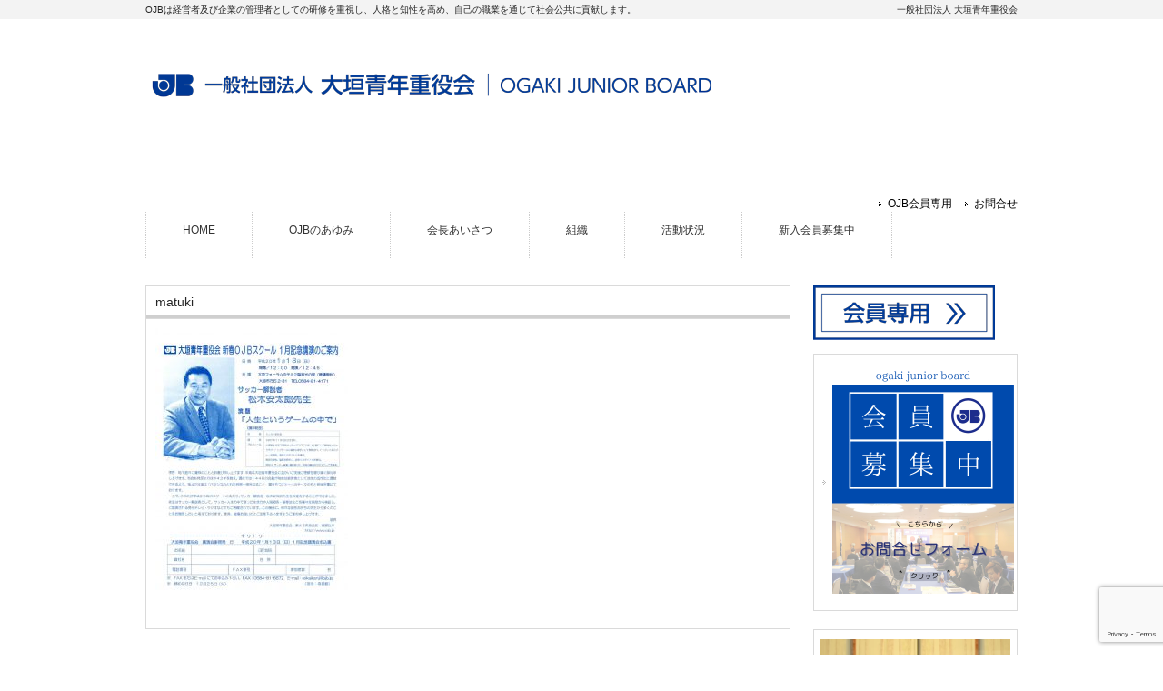

--- FILE ---
content_type: text/html; charset=UTF-8
request_url: https://ojb1966.com/history/matuki/
body_size: 6369
content:
<!DOCTYPE html>
<html lang="ja">
<head>
<meta charset="UTF-8">
<meta name="viewport" content="width=device-width, user-scalable=yes, maximum-scale=1.0, minimum-scale=1.0">
<meta name="description" content="matuki - OJBは経営者及び企業の管理者としての研修を重視し、人格と知性を高め、自己の職業を通じて社会公共に貢献します。">
<title>matuki | OJB 一般社団法人 大垣青年重役会</title>
<link rel="profile" href="https://gmpg.org/xfn/11">
<link rel="stylesheet" type="text/css" media="all" href="https://ojb1966.com/wp-content/themes/responsive_103/style.css">
<link rel="pingback" href="https://ojb1966.com/xmlrpc.php">
<!--[if lt IE 9]>
<script src="https://ojb1966.com/wp-content/themes/responsive_103/js/html5.js"></script>
<script src="https://ojb1966.com/wp-content/themes/responsive_103/js/css3-mediaqueries.js"></script>
<![endif]-->
<link rel='dns-prefetch' href='//www.google.com' />
<link rel='dns-prefetch' href='//maxcdn.bootstrapcdn.com' />
<link rel='dns-prefetch' href='//s.w.org' />
<link rel="alternate" type="application/rss+xml" title="OJB 一般社団法人 大垣青年重役会 &raquo; matuki のコメントのフィード" href="https://ojb1966.com/history/matuki/feed/" />
		<script type="text/javascript">
			window._wpemojiSettings = {"baseUrl":"https:\/\/s.w.org\/images\/core\/emoji\/12.0.0-1\/72x72\/","ext":".png","svgUrl":"https:\/\/s.w.org\/images\/core\/emoji\/12.0.0-1\/svg\/","svgExt":".svg","source":{"concatemoji":"https:\/\/ojb1966.com\/wp-includes\/js\/wp-emoji-release.min.js?ver=5.4.18"}};
			/*! This file is auto-generated */
			!function(e,a,t){var n,r,o,i=a.createElement("canvas"),p=i.getContext&&i.getContext("2d");function s(e,t){var a=String.fromCharCode;p.clearRect(0,0,i.width,i.height),p.fillText(a.apply(this,e),0,0);e=i.toDataURL();return p.clearRect(0,0,i.width,i.height),p.fillText(a.apply(this,t),0,0),e===i.toDataURL()}function c(e){var t=a.createElement("script");t.src=e,t.defer=t.type="text/javascript",a.getElementsByTagName("head")[0].appendChild(t)}for(o=Array("flag","emoji"),t.supports={everything:!0,everythingExceptFlag:!0},r=0;r<o.length;r++)t.supports[o[r]]=function(e){if(!p||!p.fillText)return!1;switch(p.textBaseline="top",p.font="600 32px Arial",e){case"flag":return s([127987,65039,8205,9895,65039],[127987,65039,8203,9895,65039])?!1:!s([55356,56826,55356,56819],[55356,56826,8203,55356,56819])&&!s([55356,57332,56128,56423,56128,56418,56128,56421,56128,56430,56128,56423,56128,56447],[55356,57332,8203,56128,56423,8203,56128,56418,8203,56128,56421,8203,56128,56430,8203,56128,56423,8203,56128,56447]);case"emoji":return!s([55357,56424,55356,57342,8205,55358,56605,8205,55357,56424,55356,57340],[55357,56424,55356,57342,8203,55358,56605,8203,55357,56424,55356,57340])}return!1}(o[r]),t.supports.everything=t.supports.everything&&t.supports[o[r]],"flag"!==o[r]&&(t.supports.everythingExceptFlag=t.supports.everythingExceptFlag&&t.supports[o[r]]);t.supports.everythingExceptFlag=t.supports.everythingExceptFlag&&!t.supports.flag,t.DOMReady=!1,t.readyCallback=function(){t.DOMReady=!0},t.supports.everything||(n=function(){t.readyCallback()},a.addEventListener?(a.addEventListener("DOMContentLoaded",n,!1),e.addEventListener("load",n,!1)):(e.attachEvent("onload",n),a.attachEvent("onreadystatechange",function(){"complete"===a.readyState&&t.readyCallback()})),(n=t.source||{}).concatemoji?c(n.concatemoji):n.wpemoji&&n.twemoji&&(c(n.twemoji),c(n.wpemoji)))}(window,document,window._wpemojiSettings);
		</script>
		<style type="text/css">
img.wp-smiley,
img.emoji {
	display: inline !important;
	border: none !important;
	box-shadow: none !important;
	height: 1em !important;
	width: 1em !important;
	margin: 0 .07em !important;
	vertical-align: -0.1em !important;
	background: none !important;
	padding: 0 !important;
}
</style>
	<link rel='stylesheet' id='sbr_styles-css'  href='https://ojb1966.com/wp-content/plugins/reviews-feed/assets/css/sbr-styles.min.css?ver=2.1.1' type='text/css' media='all' />
<link rel='stylesheet' id='sbi_styles-css'  href='https://ojb1966.com/wp-content/plugins/instagram-feed/css/sbi-styles.min.css?ver=6.10.0' type='text/css' media='all' />
<link rel='stylesheet' id='wp-block-library-css'  href='https://ojb1966.com/wp-includes/css/dist/block-library/style.min.css?ver=5.4.18' type='text/css' media='all' />
<link rel='stylesheet' id='contact-form-7-css'  href='https://ojb1966.com/wp-content/plugins/contact-form-7/includes/css/styles.css?ver=5.3.2' type='text/css' media='all' />
<link rel='stylesheet' id='ctf_styles-css'  href='https://ojb1966.com/wp-content/plugins/custom-twitter-feeds/css/ctf-styles.min.css?ver=2.3.1' type='text/css' media='all' />
<link rel='stylesheet' id='cff-css'  href='https://ojb1966.com/wp-content/plugins/custom-facebook-feed/assets/css/cff-style.min.css?ver=4.3.4' type='text/css' media='all' />
<link rel='stylesheet' id='sb-font-awesome-css'  href='https://maxcdn.bootstrapcdn.com/font-awesome/4.7.0/css/font-awesome.min.css?ver=5.4.18' type='text/css' media='all' />
<script type='text/javascript' src='https://ojb1966.com/wp-includes/js/tinymce/tinymce.min.js?ver=4960-20190918'></script>
<script type='text/javascript' src='https://ojb1966.com/wp-includes/js/tinymce/plugins/compat3x/plugin.min.js?ver=4960-20190918'></script>
<script type='text/javascript' src='https://ojb1966.com/wp-includes/js/jquery/jquery.js?ver=1.12.4-wp'></script>
<script type='text/javascript' src='https://ojb1966.com/wp-includes/js/jquery/jquery-migrate.min.js?ver=1.4.1'></script>
<link rel='https://api.w.org/' href='https://ojb1966.com/wp-json/' />
<link rel="EditURI" type="application/rsd+xml" title="RSD" href="https://ojb1966.com/xmlrpc.php?rsd" />
<link rel="wlwmanifest" type="application/wlwmanifest+xml" href="https://ojb1966.com/wp-includes/wlwmanifest.xml" /> 
<link rel='shortlink' href='https://ojb1966.com/?p=220' />
<link rel="alternate" type="application/json+oembed" href="https://ojb1966.com/wp-json/oembed/1.0/embed?url=https%3A%2F%2Fojb1966.com%2Fhistory%2Fmatuki%2F" />
<link rel="alternate" type="text/xml+oembed" href="https://ojb1966.com/wp-json/oembed/1.0/embed?url=https%3A%2F%2Fojb1966.com%2Fhistory%2Fmatuki%2F&#038;format=xml" />
<!-- <script src="https://ojb1966.com/wp-content/themes/responsive_103/js/jquery1.4.4.min.js"></script> -->
<script src="https://ojb1966.com/wp-content/themes/responsive_103/js/script.js"></script>
</head>
<body data-rsssl=1>
<header id="header" role="banner">

  <div class="bg">
  	<div class="inner">
			<h1>OJBは経営者及び企業の管理者としての研修を重視し、人格と知性を高め、自己の職業を通じて社会公共に貢献します。</h1>
      <p>一般社団法人 大垣青年重役会</p>
    </div>
  </div>

	<div class="inner">		
  	<h2><a href="https://ojb1966.com/" title="一般社団法人 大垣青年重役会" rel="home"><img src="https://ojb1966.com/wp-content/uploads/2016/08/header_design.png" alt="一般社団法人 大垣青年重役会" width="100%"></a></h2>
        <!--
        <h2><a href="https://ojb1966.com/" title="OJB 一般社団法人 大垣青年重役会" rel="home"><img src="https://ojb1966.com/wp-content/uploads/2016/08/header_design.png" alt="OJB 一般社団法人 大垣青年重役会"></a></h2>
        -->
    <ul><li id="menu-item-487" class="menu-item menu-item-type-post_type menu-item-object-page menu-item-487"><a href="https://ojb1966.com/selection/">OJB会員専用</a></li>
<li id="menu-item-436" class="menu-item menu-item-type-post_type menu-item-object-page menu-item-436"><a href="https://ojb1966.com/contact/">お問合せ</a></li>
</ul> 
	</div>
</header>

  <nav id="mainNav">
    <div class="inner">
    <a class="menu" id="menu"><span>MENU</span></a>
		<div class="panel">   
    <ul><li id="menu-item-1207" class="menu-item menu-item-type-post_type menu-item-object-page menu-item-home"><a href="https://ojb1966.com/"><strong>HOME</strong></a></li>
<li id="menu-item-1208" class="menu-item menu-item-type-post_type menu-item-object-page"><a href="https://ojb1966.com/history/"><strong>OJBのあゆみ</strong></a></li>
<li id="menu-item-1209" class="menu-item menu-item-type-post_type menu-item-object-page"><a href="https://ojb1966.com/opinion-6/"><strong>会長あいさつ</strong></a></li>
<li id="menu-item-1210" class="menu-item menu-item-type-post_type menu-item-object-page"><a href="https://ojb1966.com/organization/"><strong>組織</strong></a></li>
<li id="menu-item-1211" class="menu-item menu-item-type-post_type menu-item-object-page"><a href="https://ojb1966.com/activity/"><strong>活動状況</strong></a></li>
<li id="menu-item-1212" class="menu-item menu-item-type-post_type menu-item-object-page"><a href="https://ojb1966.com/nyukai/"><strong>新入会員募集中</strong></a></li>
</ul>   
    </div>
    </div>
  </nav>
<div id="wrapper">

<div id="content">
<section>
		<article id="post-220" class="content">
	  <header> 	
      <h2 class="title first"><span>matuki</span></h2>     
    </header>
    <div class="post">
		<p class="attachment"><a href='https://ojb1966.com/wp-content/uploads/2016/07/matuki.jpg'><img width="212" height="300" src="https://ojb1966.com/wp-content/uploads/2016/07/matuki-212x300.jpg" class="attachment-medium size-medium" alt="" srcset="https://ojb1966.com/wp-content/uploads/2016/07/matuki-212x300.jpg 212w, https://ojb1966.com/wp-content/uploads/2016/07/matuki-768x1085.jpg 768w, https://ojb1966.com/wp-content/uploads/2016/07/matuki-725x1024.jpg 725w, https://ojb1966.com/wp-content/uploads/2016/07/matuki-71x100.jpg 71w, https://ojb1966.com/wp-content/uploads/2016/07/matuki.jpg 962w" sizes="(max-width: 212px) 100vw, 212px" /></a></p>
    </div>
     
  </article>
	  </section>
  
	</div><!-- / content -->
  <aside id="sidebar">
    <div id="banners">
    <p class="banner">
	  <a href="https://ojb1966.com/selection/"><img src="https://ojb1966.com/wp-content/uploads/2016/08/icon_design.png" alt="会員専用ページ" /></a>
		</p>
  </div>
        
	<section id="text-8" class="widget widget_text">			<div class="textwidget"><p><a href="https://ojb1966.com/nyukai/"><img class="alignnone wp-image-2263" src="https://ojb1966.com/wp-content/uploads/2024/06/nyukai.jpg" alt="" width="200" height="250" /></a></p>
</div>
		</section><section id="media_video-4" class="widget widget_media_video"><div style="width:100%;" class="wp-video"><!--[if lt IE 9]><script>document.createElement('video');</script><![endif]-->
<video class="wp-video-shortcode" id="video-220-1" preload="auto" controls="controls"><source type="video/mp4" src="https://ojb1966.com/wp-content/uploads/2024/06/18e98c07d383be2c3bbf82603bf8aee2.mp4?_=1" /><source type="video/mp4" src="https://ojb1966.com/wp-content/uploads/2024/06/18e98c07d383be2c3bbf82603bf8aee2.mp4?_=1" /><a href="https://ojb1966.com/wp-content/uploads/2024/06/18e98c07d383be2c3bbf82603bf8aee2.mp4">https://ojb1966.com/wp-content/uploads/2024/06/18e98c07d383be2c3bbf82603bf8aee2.mp4</a></video></div></section><section id="text-2" class="widget widget_text"><h3><span>行事のご案内</span></h3>			<div class="textwidget"><p>（令和７年１２月２日更新）</p>
<p>― 第６０年度１２月例会のご案内 ―<br />
■■日時■■<br />
令和７年１２月８日（月）<br />
１９：００〜２１：００<br />
（１８：４５より受付）<br />
※９日ではありませんのでご注意ください</p>
<p>■■場所■■<br />
大垣フォーラムホテル<br />
２Ｆ 天の間（８１−４１７１）</p>
<p>■■講師■■<br />
伊那食品工業株式会社　<br />
元会長 井上 修 先生</p>
<p>■■演題■■<br />
「己の損得を超えた経営」</p>
</div>
		</section><section id="text-3" class="widget widget_text">			<div class="textwidget"><div id="fb-root"></div>
<p><script>(function(d, s, id) {
  var js, fjs = d.getElementsByTagName(s)[0];
  if (d.getElementById(id)) return;
  js = d.createElement(s); js.id = id;
  js.src = "//connect.facebook.net/ja_JP/sdk.js#xfbml=1&version=v2.8";
  fjs.parentNode.insertBefore(js, fjs);
}(document, 'script', 'facebook-jssdk'));</script></p>
<div class="fb-page" data-href="https://www.facebook.com/ogakiseinenjuyakukai/" data-tabs="timeline" data-width="200" data-height="400" data-small-header="false" data-adapt-container-width="true" data-hide-cover="false" data-show-facepile="true">
<blockquote cite="https://www.facebook.com/ogakiseinenjuyakukai/" class="fb-xfbml-parse-ignore"><p><a href="https://www.facebook.com/ogakiseinenjuyakukai/">大垣青年重役会</a></p></blockquote>
</div>
</div>
		</section><section id="search-2" class="widget widget_search"><form role="search" method="get" id="searchform" class="searchform" action="https://ojb1966.com/">
				<div>
					<label class="screen-reader-text" for="s">検索:</label>
					<input type="text" value="" name="s" id="s" />
					<input type="submit" id="searchsubmit" value="検索" />
				</div>
			</form></section><section id="text-7" class="widget widget_text">			<div class="textwidget"><p><a href="https://www.ogakicci.or.jp/" target="_blank" rel="noopener noreferrer"><img src="https://ojb1966.com/wp-content/uploads/2023/11/title_logo.png" alt="大垣商工会議所" max-width=”100%”></a></p>
</div>
		</section>  
</aside>
</div>
<!-- / wrapper -->


<footer id="footer">
  <div class="inner">
	<ul><li id="menu-item-1207" class="menu-item menu-item-type-post_type menu-item-object-page menu-item-home menu-item-1207"><a href="https://ojb1966.com/">HOME</a></li>
<li id="menu-item-1208" class="menu-item menu-item-type-post_type menu-item-object-page menu-item-1208"><a href="https://ojb1966.com/history/">OJBのあゆみ</a></li>
<li id="menu-item-1209" class="menu-item menu-item-type-post_type menu-item-object-page menu-item-1209"><a href="https://ojb1966.com/opinion-6/">会長あいさつ</a></li>
<li id="menu-item-1210" class="menu-item menu-item-type-post_type menu-item-object-page menu-item-1210"><a href="https://ojb1966.com/organization/">組織</a></li>
<li id="menu-item-1211" class="menu-item menu-item-type-post_type menu-item-object-page menu-item-1211"><a href="https://ojb1966.com/activity/">活動状況</a></li>
<li id="menu-item-1212" class="menu-item menu-item-type-post_type menu-item-object-page menu-item-1212"><a href="https://ojb1966.com/nyukai/">新入会員募集中</a></li>
</ul>  </div>
</footer>
<!-- / footer -->

<p id="copyright">Copyright &copy; 2026 OJB 一般社団法人 大垣青年重役会 All rights Reserved.

<!-- Custom Facebook Feed JS -->
<script type="text/javascript">var cffajaxurl = "https://ojb1966.com/wp-admin/admin-ajax.php";
var cfflinkhashtags = "true";
</script>
<!-- YouTube Feeds JS -->
<script type="text/javascript">

</script>
<!-- Instagram Feed JS -->
<script type="text/javascript">
var sbiajaxurl = "https://ojb1966.com/wp-admin/admin-ajax.php";
</script>
<link rel='stylesheet' id='mediaelement-css'  href='https://ojb1966.com/wp-includes/js/mediaelement/mediaelementplayer-legacy.min.css?ver=4.2.13-9993131' type='text/css' media='all' />
<link rel='stylesheet' id='wp-mediaelement-css'  href='https://ojb1966.com/wp-includes/js/mediaelement/wp-mediaelement.min.css?ver=5.4.18' type='text/css' media='all' />
<script type='text/javascript'>
/* <![CDATA[ */
var wpcf7 = {"apiSettings":{"root":"https:\/\/ojb1966.com\/wp-json\/contact-form-7\/v1","namespace":"contact-form-7\/v1"}};
/* ]]> */
</script>
<script type='text/javascript' src='https://ojb1966.com/wp-content/plugins/contact-form-7/includes/js/scripts.js?ver=5.3.2'></script>
<script type='text/javascript' src='https://ojb1966.com/wp-content/plugins/custom-facebook-feed/assets/js/cff-scripts.min.js?ver=4.3.4'></script>
<script type='text/javascript' src='https://www.google.com/recaptcha/api.js?render=6Lf29q4ZAAAAAJdaksP9w6jufPnWiZ6nPjA_K5sD&#038;ver=3.0'></script>
<script type='text/javascript'>
/* <![CDATA[ */
var wpcf7_recaptcha = {"sitekey":"6Lf29q4ZAAAAAJdaksP9w6jufPnWiZ6nPjA_K5sD","actions":{"homepage":"homepage","contactform":"contactform"}};
/* ]]> */
</script>
<script type='text/javascript' src='https://ojb1966.com/wp-content/plugins/contact-form-7/modules/recaptcha/script.js?ver=5.3.2'></script>
<script type='text/javascript' src='https://ojb1966.com/wp-includes/js/wp-embed.min.js?ver=5.4.18'></script>
<script type='text/javascript'>
var mejsL10n = {"language":"ja","strings":{"mejs.download-file":"\u30d5\u30a1\u30a4\u30eb\u3092\u30c0\u30a6\u30f3\u30ed\u30fc\u30c9","mejs.install-flash":"\u3054\u5229\u7528\u306e\u30d6\u30e9\u30a6\u30b6\u30fc\u306f Flash Player \u304c\u7121\u52b9\u306b\u306a\u3063\u3066\u3044\u308b\u304b\u3001\u30a4\u30f3\u30b9\u30c8\u30fc\u30eb\u3055\u308c\u3066\u3044\u307e\u305b\u3093\u3002Flash Player \u30d7\u30e9\u30b0\u30a4\u30f3\u3092\u6709\u52b9\u306b\u3059\u308b\u304b\u3001\u6700\u65b0\u30d0\u30fc\u30b8\u30e7\u30f3\u3092 https:\/\/get.adobe.com\/jp\/flashplayer\/ \u304b\u3089\u30a4\u30f3\u30b9\u30c8\u30fc\u30eb\u3057\u3066\u304f\u3060\u3055\u3044\u3002","mejs.fullscreen":"\u30d5\u30eb\u30b9\u30af\u30ea\u30fc\u30f3","mejs.play":"\u518d\u751f","mejs.pause":"\u505c\u6b62","mejs.time-slider":"\u30bf\u30a4\u30e0\u30b9\u30e9\u30a4\u30c0\u30fc","mejs.time-help-text":"1\u79d2\u9032\u3080\u306b\u306f\u5de6\u53f3\u77e2\u5370\u30ad\u30fc\u3092\u300110\u79d2\u9032\u3080\u306b\u306f\u4e0a\u4e0b\u77e2\u5370\u30ad\u30fc\u3092\u4f7f\u3063\u3066\u304f\u3060\u3055\u3044\u3002","mejs.live-broadcast":"\u751f\u653e\u9001","mejs.volume-help-text":"\u30dc\u30ea\u30e5\u30fc\u30e0\u8abf\u7bc0\u306b\u306f\u4e0a\u4e0b\u77e2\u5370\u30ad\u30fc\u3092\u4f7f\u3063\u3066\u304f\u3060\u3055\u3044\u3002","mejs.unmute":"\u30df\u30e5\u30fc\u30c8\u89e3\u9664","mejs.mute":"\u30df\u30e5\u30fc\u30c8","mejs.volume-slider":"\u30dc\u30ea\u30e5\u30fc\u30e0\u30b9\u30e9\u30a4\u30c0\u30fc","mejs.video-player":"\u52d5\u753b\u30d7\u30ec\u30fc\u30e4\u30fc","mejs.audio-player":"\u97f3\u58f0\u30d7\u30ec\u30fc\u30e4\u30fc","mejs.captions-subtitles":"\u30ad\u30e3\u30d7\u30b7\u30e7\u30f3\/\u5b57\u5e55","mejs.captions-chapters":"\u30c1\u30e3\u30d7\u30bf\u30fc","mejs.none":"\u306a\u3057","mejs.afrikaans":"\u30a2\u30d5\u30ea\u30ab\u30fc\u30f3\u30b9\u8a9e","mejs.albanian":"\u30a2\u30eb\u30d0\u30cb\u30a2\u8a9e","mejs.arabic":"\u30a2\u30e9\u30d3\u30a2\u8a9e","mejs.belarusian":"\u30d9\u30e9\u30eb\u30fc\u30b7\u8a9e","mejs.bulgarian":"\u30d6\u30eb\u30ac\u30ea\u30a2\u8a9e","mejs.catalan":"\u30ab\u30bf\u30ed\u30cb\u30a2\u8a9e","mejs.chinese":"\u4e2d\u56fd\u8a9e","mejs.chinese-simplified":"\u4e2d\u56fd\u8a9e (\u7c21\u4f53\u5b57)","mejs.chinese-traditional":"\u4e2d\u56fd\u8a9e (\u7e41\u4f53\u5b57)","mejs.croatian":"\u30af\u30ed\u30a2\u30c1\u30a2\u8a9e","mejs.czech":"\u30c1\u30a7\u30b3\u8a9e","mejs.danish":"\u30c7\u30f3\u30de\u30fc\u30af\u8a9e","mejs.dutch":"\u30aa\u30e9\u30f3\u30c0\u8a9e","mejs.english":"\u82f1\u8a9e","mejs.estonian":"\u30a8\u30b9\u30c8\u30cb\u30a2\u8a9e","mejs.filipino":"\u30d5\u30a3\u30ea\u30d4\u30f3\u8a9e","mejs.finnish":"\u30d5\u30a3\u30f3\u30e9\u30f3\u30c9\u8a9e","mejs.french":"\u30d5\u30e9\u30f3\u30b9\u8a9e","mejs.galician":"\u30ac\u30ea\u30b7\u30a2\u8a9e","mejs.german":"\u30c9\u30a4\u30c4\u8a9e","mejs.greek":"\u30ae\u30ea\u30b7\u30e3\u8a9e","mejs.haitian-creole":"\u30cf\u30a4\u30c1\u8a9e","mejs.hebrew":"\u30d8\u30d6\u30e9\u30a4\u8a9e","mejs.hindi":"\u30d2\u30f3\u30c7\u30a3\u30fc\u8a9e","mejs.hungarian":"\u30cf\u30f3\u30ac\u30ea\u30fc\u8a9e","mejs.icelandic":"\u30a2\u30a4\u30b9\u30e9\u30f3\u30c9\u8a9e","mejs.indonesian":"\u30a4\u30f3\u30c9\u30cd\u30b7\u30a2\u8a9e","mejs.irish":"\u30a2\u30a4\u30eb\u30e9\u30f3\u30c9\u8a9e","mejs.italian":"\u30a4\u30bf\u30ea\u30a2\u8a9e","mejs.japanese":"\u65e5\u672c\u8a9e","mejs.korean":"\u97d3\u56fd\u8a9e","mejs.latvian":"\u30e9\u30c8\u30d3\u30a2\u8a9e","mejs.lithuanian":"\u30ea\u30c8\u30a2\u30cb\u30a2\u8a9e","mejs.macedonian":"\u30de\u30b1\u30c9\u30cb\u30a2\u8a9e","mejs.malay":"\u30de\u30ec\u30fc\u8a9e","mejs.maltese":"\u30de\u30eb\u30bf\u8a9e","mejs.norwegian":"\u30ce\u30eb\u30a6\u30a7\u30fc\u8a9e","mejs.persian":"\u30da\u30eb\u30b7\u30a2\u8a9e","mejs.polish":"\u30dd\u30fc\u30e9\u30f3\u30c9\u8a9e","mejs.portuguese":"\u30dd\u30eb\u30c8\u30ac\u30eb\u8a9e","mejs.romanian":"\u30eb\u30fc\u30de\u30cb\u30a2\u8a9e","mejs.russian":"\u30ed\u30b7\u30a2\u8a9e","mejs.serbian":"\u30bb\u30eb\u30d3\u30a2\u8a9e","mejs.slovak":"\u30b9\u30ed\u30d0\u30ad\u30a2\u8a9e","mejs.slovenian":"\u30b9\u30ed\u30d9\u30cb\u30a2\u8a9e","mejs.spanish":"\u30b9\u30da\u30a4\u30f3\u8a9e","mejs.swahili":"\u30b9\u30ef\u30d2\u30ea\u8a9e","mejs.swedish":"\u30b9\u30a6\u30a7\u30fc\u30c7\u30f3\u8a9e","mejs.tagalog":"\u30bf\u30ac\u30ed\u30b0\u8a9e","mejs.thai":"\u30bf\u30a4\u8a9e","mejs.turkish":"\u30c8\u30eb\u30b3\u8a9e","mejs.ukrainian":"\u30a6\u30af\u30e9\u30a4\u30ca\u8a9e","mejs.vietnamese":"\u30d9\u30c8\u30ca\u30e0\u8a9e","mejs.welsh":"\u30a6\u30a7\u30fc\u30eb\u30ba\u8a9e","mejs.yiddish":"\u30a4\u30c7\u30a3\u30c3\u30b7\u30e5\u8a9e"}};
</script>
<script type='text/javascript' src='https://ojb1966.com/wp-includes/js/mediaelement/mediaelement-and-player.min.js?ver=4.2.13-9993131'></script>
<script type='text/javascript' src='https://ojb1966.com/wp-includes/js/mediaelement/mediaelement-migrate.min.js?ver=5.4.18'></script>
<script type='text/javascript'>
/* <![CDATA[ */
var _wpmejsSettings = {"pluginPath":"\/wp-includes\/js\/mediaelement\/","classPrefix":"mejs-","stretching":"responsive"};
/* ]]> */
</script>
<script type='text/javascript' src='https://ojb1966.com/wp-includes/js/mediaelement/wp-mediaelement.min.js?ver=5.4.18'></script>
<script type='text/javascript' src='https://ojb1966.com/wp-includes/js/mediaelement/renderers/vimeo.min.js?ver=4.2.13-9993131'></script>
</body>
</html>

--- FILE ---
content_type: text/html; charset=utf-8
request_url: https://www.google.com/recaptcha/api2/anchor?ar=1&k=6Lf29q4ZAAAAAJdaksP9w6jufPnWiZ6nPjA_K5sD&co=aHR0cHM6Ly9vamIxOTY2LmNvbTo0NDM.&hl=en&v=PoyoqOPhxBO7pBk68S4YbpHZ&size=invisible&anchor-ms=20000&execute-ms=30000&cb=vdxb3ilelv4u
body_size: 48691
content:
<!DOCTYPE HTML><html dir="ltr" lang="en"><head><meta http-equiv="Content-Type" content="text/html; charset=UTF-8">
<meta http-equiv="X-UA-Compatible" content="IE=edge">
<title>reCAPTCHA</title>
<style type="text/css">
/* cyrillic-ext */
@font-face {
  font-family: 'Roboto';
  font-style: normal;
  font-weight: 400;
  font-stretch: 100%;
  src: url(//fonts.gstatic.com/s/roboto/v48/KFO7CnqEu92Fr1ME7kSn66aGLdTylUAMa3GUBHMdazTgWw.woff2) format('woff2');
  unicode-range: U+0460-052F, U+1C80-1C8A, U+20B4, U+2DE0-2DFF, U+A640-A69F, U+FE2E-FE2F;
}
/* cyrillic */
@font-face {
  font-family: 'Roboto';
  font-style: normal;
  font-weight: 400;
  font-stretch: 100%;
  src: url(//fonts.gstatic.com/s/roboto/v48/KFO7CnqEu92Fr1ME7kSn66aGLdTylUAMa3iUBHMdazTgWw.woff2) format('woff2');
  unicode-range: U+0301, U+0400-045F, U+0490-0491, U+04B0-04B1, U+2116;
}
/* greek-ext */
@font-face {
  font-family: 'Roboto';
  font-style: normal;
  font-weight: 400;
  font-stretch: 100%;
  src: url(//fonts.gstatic.com/s/roboto/v48/KFO7CnqEu92Fr1ME7kSn66aGLdTylUAMa3CUBHMdazTgWw.woff2) format('woff2');
  unicode-range: U+1F00-1FFF;
}
/* greek */
@font-face {
  font-family: 'Roboto';
  font-style: normal;
  font-weight: 400;
  font-stretch: 100%;
  src: url(//fonts.gstatic.com/s/roboto/v48/KFO7CnqEu92Fr1ME7kSn66aGLdTylUAMa3-UBHMdazTgWw.woff2) format('woff2');
  unicode-range: U+0370-0377, U+037A-037F, U+0384-038A, U+038C, U+038E-03A1, U+03A3-03FF;
}
/* math */
@font-face {
  font-family: 'Roboto';
  font-style: normal;
  font-weight: 400;
  font-stretch: 100%;
  src: url(//fonts.gstatic.com/s/roboto/v48/KFO7CnqEu92Fr1ME7kSn66aGLdTylUAMawCUBHMdazTgWw.woff2) format('woff2');
  unicode-range: U+0302-0303, U+0305, U+0307-0308, U+0310, U+0312, U+0315, U+031A, U+0326-0327, U+032C, U+032F-0330, U+0332-0333, U+0338, U+033A, U+0346, U+034D, U+0391-03A1, U+03A3-03A9, U+03B1-03C9, U+03D1, U+03D5-03D6, U+03F0-03F1, U+03F4-03F5, U+2016-2017, U+2034-2038, U+203C, U+2040, U+2043, U+2047, U+2050, U+2057, U+205F, U+2070-2071, U+2074-208E, U+2090-209C, U+20D0-20DC, U+20E1, U+20E5-20EF, U+2100-2112, U+2114-2115, U+2117-2121, U+2123-214F, U+2190, U+2192, U+2194-21AE, U+21B0-21E5, U+21F1-21F2, U+21F4-2211, U+2213-2214, U+2216-22FF, U+2308-230B, U+2310, U+2319, U+231C-2321, U+2336-237A, U+237C, U+2395, U+239B-23B7, U+23D0, U+23DC-23E1, U+2474-2475, U+25AF, U+25B3, U+25B7, U+25BD, U+25C1, U+25CA, U+25CC, U+25FB, U+266D-266F, U+27C0-27FF, U+2900-2AFF, U+2B0E-2B11, U+2B30-2B4C, U+2BFE, U+3030, U+FF5B, U+FF5D, U+1D400-1D7FF, U+1EE00-1EEFF;
}
/* symbols */
@font-face {
  font-family: 'Roboto';
  font-style: normal;
  font-weight: 400;
  font-stretch: 100%;
  src: url(//fonts.gstatic.com/s/roboto/v48/KFO7CnqEu92Fr1ME7kSn66aGLdTylUAMaxKUBHMdazTgWw.woff2) format('woff2');
  unicode-range: U+0001-000C, U+000E-001F, U+007F-009F, U+20DD-20E0, U+20E2-20E4, U+2150-218F, U+2190, U+2192, U+2194-2199, U+21AF, U+21E6-21F0, U+21F3, U+2218-2219, U+2299, U+22C4-22C6, U+2300-243F, U+2440-244A, U+2460-24FF, U+25A0-27BF, U+2800-28FF, U+2921-2922, U+2981, U+29BF, U+29EB, U+2B00-2BFF, U+4DC0-4DFF, U+FFF9-FFFB, U+10140-1018E, U+10190-1019C, U+101A0, U+101D0-101FD, U+102E0-102FB, U+10E60-10E7E, U+1D2C0-1D2D3, U+1D2E0-1D37F, U+1F000-1F0FF, U+1F100-1F1AD, U+1F1E6-1F1FF, U+1F30D-1F30F, U+1F315, U+1F31C, U+1F31E, U+1F320-1F32C, U+1F336, U+1F378, U+1F37D, U+1F382, U+1F393-1F39F, U+1F3A7-1F3A8, U+1F3AC-1F3AF, U+1F3C2, U+1F3C4-1F3C6, U+1F3CA-1F3CE, U+1F3D4-1F3E0, U+1F3ED, U+1F3F1-1F3F3, U+1F3F5-1F3F7, U+1F408, U+1F415, U+1F41F, U+1F426, U+1F43F, U+1F441-1F442, U+1F444, U+1F446-1F449, U+1F44C-1F44E, U+1F453, U+1F46A, U+1F47D, U+1F4A3, U+1F4B0, U+1F4B3, U+1F4B9, U+1F4BB, U+1F4BF, U+1F4C8-1F4CB, U+1F4D6, U+1F4DA, U+1F4DF, U+1F4E3-1F4E6, U+1F4EA-1F4ED, U+1F4F7, U+1F4F9-1F4FB, U+1F4FD-1F4FE, U+1F503, U+1F507-1F50B, U+1F50D, U+1F512-1F513, U+1F53E-1F54A, U+1F54F-1F5FA, U+1F610, U+1F650-1F67F, U+1F687, U+1F68D, U+1F691, U+1F694, U+1F698, U+1F6AD, U+1F6B2, U+1F6B9-1F6BA, U+1F6BC, U+1F6C6-1F6CF, U+1F6D3-1F6D7, U+1F6E0-1F6EA, U+1F6F0-1F6F3, U+1F6F7-1F6FC, U+1F700-1F7FF, U+1F800-1F80B, U+1F810-1F847, U+1F850-1F859, U+1F860-1F887, U+1F890-1F8AD, U+1F8B0-1F8BB, U+1F8C0-1F8C1, U+1F900-1F90B, U+1F93B, U+1F946, U+1F984, U+1F996, U+1F9E9, U+1FA00-1FA6F, U+1FA70-1FA7C, U+1FA80-1FA89, U+1FA8F-1FAC6, U+1FACE-1FADC, U+1FADF-1FAE9, U+1FAF0-1FAF8, U+1FB00-1FBFF;
}
/* vietnamese */
@font-face {
  font-family: 'Roboto';
  font-style: normal;
  font-weight: 400;
  font-stretch: 100%;
  src: url(//fonts.gstatic.com/s/roboto/v48/KFO7CnqEu92Fr1ME7kSn66aGLdTylUAMa3OUBHMdazTgWw.woff2) format('woff2');
  unicode-range: U+0102-0103, U+0110-0111, U+0128-0129, U+0168-0169, U+01A0-01A1, U+01AF-01B0, U+0300-0301, U+0303-0304, U+0308-0309, U+0323, U+0329, U+1EA0-1EF9, U+20AB;
}
/* latin-ext */
@font-face {
  font-family: 'Roboto';
  font-style: normal;
  font-weight: 400;
  font-stretch: 100%;
  src: url(//fonts.gstatic.com/s/roboto/v48/KFO7CnqEu92Fr1ME7kSn66aGLdTylUAMa3KUBHMdazTgWw.woff2) format('woff2');
  unicode-range: U+0100-02BA, U+02BD-02C5, U+02C7-02CC, U+02CE-02D7, U+02DD-02FF, U+0304, U+0308, U+0329, U+1D00-1DBF, U+1E00-1E9F, U+1EF2-1EFF, U+2020, U+20A0-20AB, U+20AD-20C0, U+2113, U+2C60-2C7F, U+A720-A7FF;
}
/* latin */
@font-face {
  font-family: 'Roboto';
  font-style: normal;
  font-weight: 400;
  font-stretch: 100%;
  src: url(//fonts.gstatic.com/s/roboto/v48/KFO7CnqEu92Fr1ME7kSn66aGLdTylUAMa3yUBHMdazQ.woff2) format('woff2');
  unicode-range: U+0000-00FF, U+0131, U+0152-0153, U+02BB-02BC, U+02C6, U+02DA, U+02DC, U+0304, U+0308, U+0329, U+2000-206F, U+20AC, U+2122, U+2191, U+2193, U+2212, U+2215, U+FEFF, U+FFFD;
}
/* cyrillic-ext */
@font-face {
  font-family: 'Roboto';
  font-style: normal;
  font-weight: 500;
  font-stretch: 100%;
  src: url(//fonts.gstatic.com/s/roboto/v48/KFO7CnqEu92Fr1ME7kSn66aGLdTylUAMa3GUBHMdazTgWw.woff2) format('woff2');
  unicode-range: U+0460-052F, U+1C80-1C8A, U+20B4, U+2DE0-2DFF, U+A640-A69F, U+FE2E-FE2F;
}
/* cyrillic */
@font-face {
  font-family: 'Roboto';
  font-style: normal;
  font-weight: 500;
  font-stretch: 100%;
  src: url(//fonts.gstatic.com/s/roboto/v48/KFO7CnqEu92Fr1ME7kSn66aGLdTylUAMa3iUBHMdazTgWw.woff2) format('woff2');
  unicode-range: U+0301, U+0400-045F, U+0490-0491, U+04B0-04B1, U+2116;
}
/* greek-ext */
@font-face {
  font-family: 'Roboto';
  font-style: normal;
  font-weight: 500;
  font-stretch: 100%;
  src: url(//fonts.gstatic.com/s/roboto/v48/KFO7CnqEu92Fr1ME7kSn66aGLdTylUAMa3CUBHMdazTgWw.woff2) format('woff2');
  unicode-range: U+1F00-1FFF;
}
/* greek */
@font-face {
  font-family: 'Roboto';
  font-style: normal;
  font-weight: 500;
  font-stretch: 100%;
  src: url(//fonts.gstatic.com/s/roboto/v48/KFO7CnqEu92Fr1ME7kSn66aGLdTylUAMa3-UBHMdazTgWw.woff2) format('woff2');
  unicode-range: U+0370-0377, U+037A-037F, U+0384-038A, U+038C, U+038E-03A1, U+03A3-03FF;
}
/* math */
@font-face {
  font-family: 'Roboto';
  font-style: normal;
  font-weight: 500;
  font-stretch: 100%;
  src: url(//fonts.gstatic.com/s/roboto/v48/KFO7CnqEu92Fr1ME7kSn66aGLdTylUAMawCUBHMdazTgWw.woff2) format('woff2');
  unicode-range: U+0302-0303, U+0305, U+0307-0308, U+0310, U+0312, U+0315, U+031A, U+0326-0327, U+032C, U+032F-0330, U+0332-0333, U+0338, U+033A, U+0346, U+034D, U+0391-03A1, U+03A3-03A9, U+03B1-03C9, U+03D1, U+03D5-03D6, U+03F0-03F1, U+03F4-03F5, U+2016-2017, U+2034-2038, U+203C, U+2040, U+2043, U+2047, U+2050, U+2057, U+205F, U+2070-2071, U+2074-208E, U+2090-209C, U+20D0-20DC, U+20E1, U+20E5-20EF, U+2100-2112, U+2114-2115, U+2117-2121, U+2123-214F, U+2190, U+2192, U+2194-21AE, U+21B0-21E5, U+21F1-21F2, U+21F4-2211, U+2213-2214, U+2216-22FF, U+2308-230B, U+2310, U+2319, U+231C-2321, U+2336-237A, U+237C, U+2395, U+239B-23B7, U+23D0, U+23DC-23E1, U+2474-2475, U+25AF, U+25B3, U+25B7, U+25BD, U+25C1, U+25CA, U+25CC, U+25FB, U+266D-266F, U+27C0-27FF, U+2900-2AFF, U+2B0E-2B11, U+2B30-2B4C, U+2BFE, U+3030, U+FF5B, U+FF5D, U+1D400-1D7FF, U+1EE00-1EEFF;
}
/* symbols */
@font-face {
  font-family: 'Roboto';
  font-style: normal;
  font-weight: 500;
  font-stretch: 100%;
  src: url(//fonts.gstatic.com/s/roboto/v48/KFO7CnqEu92Fr1ME7kSn66aGLdTylUAMaxKUBHMdazTgWw.woff2) format('woff2');
  unicode-range: U+0001-000C, U+000E-001F, U+007F-009F, U+20DD-20E0, U+20E2-20E4, U+2150-218F, U+2190, U+2192, U+2194-2199, U+21AF, U+21E6-21F0, U+21F3, U+2218-2219, U+2299, U+22C4-22C6, U+2300-243F, U+2440-244A, U+2460-24FF, U+25A0-27BF, U+2800-28FF, U+2921-2922, U+2981, U+29BF, U+29EB, U+2B00-2BFF, U+4DC0-4DFF, U+FFF9-FFFB, U+10140-1018E, U+10190-1019C, U+101A0, U+101D0-101FD, U+102E0-102FB, U+10E60-10E7E, U+1D2C0-1D2D3, U+1D2E0-1D37F, U+1F000-1F0FF, U+1F100-1F1AD, U+1F1E6-1F1FF, U+1F30D-1F30F, U+1F315, U+1F31C, U+1F31E, U+1F320-1F32C, U+1F336, U+1F378, U+1F37D, U+1F382, U+1F393-1F39F, U+1F3A7-1F3A8, U+1F3AC-1F3AF, U+1F3C2, U+1F3C4-1F3C6, U+1F3CA-1F3CE, U+1F3D4-1F3E0, U+1F3ED, U+1F3F1-1F3F3, U+1F3F5-1F3F7, U+1F408, U+1F415, U+1F41F, U+1F426, U+1F43F, U+1F441-1F442, U+1F444, U+1F446-1F449, U+1F44C-1F44E, U+1F453, U+1F46A, U+1F47D, U+1F4A3, U+1F4B0, U+1F4B3, U+1F4B9, U+1F4BB, U+1F4BF, U+1F4C8-1F4CB, U+1F4D6, U+1F4DA, U+1F4DF, U+1F4E3-1F4E6, U+1F4EA-1F4ED, U+1F4F7, U+1F4F9-1F4FB, U+1F4FD-1F4FE, U+1F503, U+1F507-1F50B, U+1F50D, U+1F512-1F513, U+1F53E-1F54A, U+1F54F-1F5FA, U+1F610, U+1F650-1F67F, U+1F687, U+1F68D, U+1F691, U+1F694, U+1F698, U+1F6AD, U+1F6B2, U+1F6B9-1F6BA, U+1F6BC, U+1F6C6-1F6CF, U+1F6D3-1F6D7, U+1F6E0-1F6EA, U+1F6F0-1F6F3, U+1F6F7-1F6FC, U+1F700-1F7FF, U+1F800-1F80B, U+1F810-1F847, U+1F850-1F859, U+1F860-1F887, U+1F890-1F8AD, U+1F8B0-1F8BB, U+1F8C0-1F8C1, U+1F900-1F90B, U+1F93B, U+1F946, U+1F984, U+1F996, U+1F9E9, U+1FA00-1FA6F, U+1FA70-1FA7C, U+1FA80-1FA89, U+1FA8F-1FAC6, U+1FACE-1FADC, U+1FADF-1FAE9, U+1FAF0-1FAF8, U+1FB00-1FBFF;
}
/* vietnamese */
@font-face {
  font-family: 'Roboto';
  font-style: normal;
  font-weight: 500;
  font-stretch: 100%;
  src: url(//fonts.gstatic.com/s/roboto/v48/KFO7CnqEu92Fr1ME7kSn66aGLdTylUAMa3OUBHMdazTgWw.woff2) format('woff2');
  unicode-range: U+0102-0103, U+0110-0111, U+0128-0129, U+0168-0169, U+01A0-01A1, U+01AF-01B0, U+0300-0301, U+0303-0304, U+0308-0309, U+0323, U+0329, U+1EA0-1EF9, U+20AB;
}
/* latin-ext */
@font-face {
  font-family: 'Roboto';
  font-style: normal;
  font-weight: 500;
  font-stretch: 100%;
  src: url(//fonts.gstatic.com/s/roboto/v48/KFO7CnqEu92Fr1ME7kSn66aGLdTylUAMa3KUBHMdazTgWw.woff2) format('woff2');
  unicode-range: U+0100-02BA, U+02BD-02C5, U+02C7-02CC, U+02CE-02D7, U+02DD-02FF, U+0304, U+0308, U+0329, U+1D00-1DBF, U+1E00-1E9F, U+1EF2-1EFF, U+2020, U+20A0-20AB, U+20AD-20C0, U+2113, U+2C60-2C7F, U+A720-A7FF;
}
/* latin */
@font-face {
  font-family: 'Roboto';
  font-style: normal;
  font-weight: 500;
  font-stretch: 100%;
  src: url(//fonts.gstatic.com/s/roboto/v48/KFO7CnqEu92Fr1ME7kSn66aGLdTylUAMa3yUBHMdazQ.woff2) format('woff2');
  unicode-range: U+0000-00FF, U+0131, U+0152-0153, U+02BB-02BC, U+02C6, U+02DA, U+02DC, U+0304, U+0308, U+0329, U+2000-206F, U+20AC, U+2122, U+2191, U+2193, U+2212, U+2215, U+FEFF, U+FFFD;
}
/* cyrillic-ext */
@font-face {
  font-family: 'Roboto';
  font-style: normal;
  font-weight: 900;
  font-stretch: 100%;
  src: url(//fonts.gstatic.com/s/roboto/v48/KFO7CnqEu92Fr1ME7kSn66aGLdTylUAMa3GUBHMdazTgWw.woff2) format('woff2');
  unicode-range: U+0460-052F, U+1C80-1C8A, U+20B4, U+2DE0-2DFF, U+A640-A69F, U+FE2E-FE2F;
}
/* cyrillic */
@font-face {
  font-family: 'Roboto';
  font-style: normal;
  font-weight: 900;
  font-stretch: 100%;
  src: url(//fonts.gstatic.com/s/roboto/v48/KFO7CnqEu92Fr1ME7kSn66aGLdTylUAMa3iUBHMdazTgWw.woff2) format('woff2');
  unicode-range: U+0301, U+0400-045F, U+0490-0491, U+04B0-04B1, U+2116;
}
/* greek-ext */
@font-face {
  font-family: 'Roboto';
  font-style: normal;
  font-weight: 900;
  font-stretch: 100%;
  src: url(//fonts.gstatic.com/s/roboto/v48/KFO7CnqEu92Fr1ME7kSn66aGLdTylUAMa3CUBHMdazTgWw.woff2) format('woff2');
  unicode-range: U+1F00-1FFF;
}
/* greek */
@font-face {
  font-family: 'Roboto';
  font-style: normal;
  font-weight: 900;
  font-stretch: 100%;
  src: url(//fonts.gstatic.com/s/roboto/v48/KFO7CnqEu92Fr1ME7kSn66aGLdTylUAMa3-UBHMdazTgWw.woff2) format('woff2');
  unicode-range: U+0370-0377, U+037A-037F, U+0384-038A, U+038C, U+038E-03A1, U+03A3-03FF;
}
/* math */
@font-face {
  font-family: 'Roboto';
  font-style: normal;
  font-weight: 900;
  font-stretch: 100%;
  src: url(//fonts.gstatic.com/s/roboto/v48/KFO7CnqEu92Fr1ME7kSn66aGLdTylUAMawCUBHMdazTgWw.woff2) format('woff2');
  unicode-range: U+0302-0303, U+0305, U+0307-0308, U+0310, U+0312, U+0315, U+031A, U+0326-0327, U+032C, U+032F-0330, U+0332-0333, U+0338, U+033A, U+0346, U+034D, U+0391-03A1, U+03A3-03A9, U+03B1-03C9, U+03D1, U+03D5-03D6, U+03F0-03F1, U+03F4-03F5, U+2016-2017, U+2034-2038, U+203C, U+2040, U+2043, U+2047, U+2050, U+2057, U+205F, U+2070-2071, U+2074-208E, U+2090-209C, U+20D0-20DC, U+20E1, U+20E5-20EF, U+2100-2112, U+2114-2115, U+2117-2121, U+2123-214F, U+2190, U+2192, U+2194-21AE, U+21B0-21E5, U+21F1-21F2, U+21F4-2211, U+2213-2214, U+2216-22FF, U+2308-230B, U+2310, U+2319, U+231C-2321, U+2336-237A, U+237C, U+2395, U+239B-23B7, U+23D0, U+23DC-23E1, U+2474-2475, U+25AF, U+25B3, U+25B7, U+25BD, U+25C1, U+25CA, U+25CC, U+25FB, U+266D-266F, U+27C0-27FF, U+2900-2AFF, U+2B0E-2B11, U+2B30-2B4C, U+2BFE, U+3030, U+FF5B, U+FF5D, U+1D400-1D7FF, U+1EE00-1EEFF;
}
/* symbols */
@font-face {
  font-family: 'Roboto';
  font-style: normal;
  font-weight: 900;
  font-stretch: 100%;
  src: url(//fonts.gstatic.com/s/roboto/v48/KFO7CnqEu92Fr1ME7kSn66aGLdTylUAMaxKUBHMdazTgWw.woff2) format('woff2');
  unicode-range: U+0001-000C, U+000E-001F, U+007F-009F, U+20DD-20E0, U+20E2-20E4, U+2150-218F, U+2190, U+2192, U+2194-2199, U+21AF, U+21E6-21F0, U+21F3, U+2218-2219, U+2299, U+22C4-22C6, U+2300-243F, U+2440-244A, U+2460-24FF, U+25A0-27BF, U+2800-28FF, U+2921-2922, U+2981, U+29BF, U+29EB, U+2B00-2BFF, U+4DC0-4DFF, U+FFF9-FFFB, U+10140-1018E, U+10190-1019C, U+101A0, U+101D0-101FD, U+102E0-102FB, U+10E60-10E7E, U+1D2C0-1D2D3, U+1D2E0-1D37F, U+1F000-1F0FF, U+1F100-1F1AD, U+1F1E6-1F1FF, U+1F30D-1F30F, U+1F315, U+1F31C, U+1F31E, U+1F320-1F32C, U+1F336, U+1F378, U+1F37D, U+1F382, U+1F393-1F39F, U+1F3A7-1F3A8, U+1F3AC-1F3AF, U+1F3C2, U+1F3C4-1F3C6, U+1F3CA-1F3CE, U+1F3D4-1F3E0, U+1F3ED, U+1F3F1-1F3F3, U+1F3F5-1F3F7, U+1F408, U+1F415, U+1F41F, U+1F426, U+1F43F, U+1F441-1F442, U+1F444, U+1F446-1F449, U+1F44C-1F44E, U+1F453, U+1F46A, U+1F47D, U+1F4A3, U+1F4B0, U+1F4B3, U+1F4B9, U+1F4BB, U+1F4BF, U+1F4C8-1F4CB, U+1F4D6, U+1F4DA, U+1F4DF, U+1F4E3-1F4E6, U+1F4EA-1F4ED, U+1F4F7, U+1F4F9-1F4FB, U+1F4FD-1F4FE, U+1F503, U+1F507-1F50B, U+1F50D, U+1F512-1F513, U+1F53E-1F54A, U+1F54F-1F5FA, U+1F610, U+1F650-1F67F, U+1F687, U+1F68D, U+1F691, U+1F694, U+1F698, U+1F6AD, U+1F6B2, U+1F6B9-1F6BA, U+1F6BC, U+1F6C6-1F6CF, U+1F6D3-1F6D7, U+1F6E0-1F6EA, U+1F6F0-1F6F3, U+1F6F7-1F6FC, U+1F700-1F7FF, U+1F800-1F80B, U+1F810-1F847, U+1F850-1F859, U+1F860-1F887, U+1F890-1F8AD, U+1F8B0-1F8BB, U+1F8C0-1F8C1, U+1F900-1F90B, U+1F93B, U+1F946, U+1F984, U+1F996, U+1F9E9, U+1FA00-1FA6F, U+1FA70-1FA7C, U+1FA80-1FA89, U+1FA8F-1FAC6, U+1FACE-1FADC, U+1FADF-1FAE9, U+1FAF0-1FAF8, U+1FB00-1FBFF;
}
/* vietnamese */
@font-face {
  font-family: 'Roboto';
  font-style: normal;
  font-weight: 900;
  font-stretch: 100%;
  src: url(//fonts.gstatic.com/s/roboto/v48/KFO7CnqEu92Fr1ME7kSn66aGLdTylUAMa3OUBHMdazTgWw.woff2) format('woff2');
  unicode-range: U+0102-0103, U+0110-0111, U+0128-0129, U+0168-0169, U+01A0-01A1, U+01AF-01B0, U+0300-0301, U+0303-0304, U+0308-0309, U+0323, U+0329, U+1EA0-1EF9, U+20AB;
}
/* latin-ext */
@font-face {
  font-family: 'Roboto';
  font-style: normal;
  font-weight: 900;
  font-stretch: 100%;
  src: url(//fonts.gstatic.com/s/roboto/v48/KFO7CnqEu92Fr1ME7kSn66aGLdTylUAMa3KUBHMdazTgWw.woff2) format('woff2');
  unicode-range: U+0100-02BA, U+02BD-02C5, U+02C7-02CC, U+02CE-02D7, U+02DD-02FF, U+0304, U+0308, U+0329, U+1D00-1DBF, U+1E00-1E9F, U+1EF2-1EFF, U+2020, U+20A0-20AB, U+20AD-20C0, U+2113, U+2C60-2C7F, U+A720-A7FF;
}
/* latin */
@font-face {
  font-family: 'Roboto';
  font-style: normal;
  font-weight: 900;
  font-stretch: 100%;
  src: url(//fonts.gstatic.com/s/roboto/v48/KFO7CnqEu92Fr1ME7kSn66aGLdTylUAMa3yUBHMdazQ.woff2) format('woff2');
  unicode-range: U+0000-00FF, U+0131, U+0152-0153, U+02BB-02BC, U+02C6, U+02DA, U+02DC, U+0304, U+0308, U+0329, U+2000-206F, U+20AC, U+2122, U+2191, U+2193, U+2212, U+2215, U+FEFF, U+FFFD;
}

</style>
<link rel="stylesheet" type="text/css" href="https://www.gstatic.com/recaptcha/releases/PoyoqOPhxBO7pBk68S4YbpHZ/styles__ltr.css">
<script nonce="R0kWi0p4Eh_mwHoHSpc_5Q" type="text/javascript">window['__recaptcha_api'] = 'https://www.google.com/recaptcha/api2/';</script>
<script type="text/javascript" src="https://www.gstatic.com/recaptcha/releases/PoyoqOPhxBO7pBk68S4YbpHZ/recaptcha__en.js" nonce="R0kWi0p4Eh_mwHoHSpc_5Q">
      
    </script></head>
<body><div id="rc-anchor-alert" class="rc-anchor-alert"></div>
<input type="hidden" id="recaptcha-token" value="[base64]">
<script type="text/javascript" nonce="R0kWi0p4Eh_mwHoHSpc_5Q">
      recaptcha.anchor.Main.init("[\x22ainput\x22,[\x22bgdata\x22,\x22\x22,\[base64]/[base64]/[base64]/ZyhXLGgpOnEoW04sMjEsbF0sVywwKSxoKSxmYWxzZSxmYWxzZSl9Y2F0Y2goayl7RygzNTgsVyk/[base64]/[base64]/[base64]/[base64]/[base64]/[base64]/[base64]/bmV3IEJbT10oRFswXSk6dz09Mj9uZXcgQltPXShEWzBdLERbMV0pOnc9PTM/bmV3IEJbT10oRFswXSxEWzFdLERbMl0pOnc9PTQ/[base64]/[base64]/[base64]/[base64]/[base64]\\u003d\x22,\[base64]\\u003d\x22,\x22w5/Dv8KRV1nCosKqw7XDriLChXrDlATCjTcXwr3Cq8Kaw5HDlzcaBm1PwpxNdsKTwrY1wpnDpz7DgQ3DvV5PfjrCtsKfw4rDocOhZD7DhHLCo0HDuSDCoMKIXsKsNMOjwpZCMcK4w5BwScKjwrY/U8Opw5JgW3RlfELCpsOhHT7CoDnDp0/[base64]/Ds3/DnMO4J8KNYsOWw54vGsOpK8KQw5oGwofCuMKmw7nDkibDt8OocMKAfD9qXQHDscOCDsOUw63DncKwwpZ4w7vDqQ40DnbChSYTb0QANX0Bw74JKcOlwplNNBzCgCDDr8Odwp1qwpZyNsKwNVHDozgsbsK+QA1Gw5rClMOOd8KaYmtEw7tKIm/Ch8OqchzDlztmwqzCqMK6w4A6w5PDv8KJTMO3S3TDuWXCr8Oaw6vCvUM2wpzDmMO/[base64]/CrsKbw4rDsR40XncTw6tJwqzDmMKYwrEVGMO/wo7Dng9OwoDCi1XDkzvDjcKrw6oVwqgpWXpowqZMIMKPwpIjS2XCoDDCtnR2w7FBwpdrMGDDpxDDn8K5woBoFcOawq/CtMOcWzgNw75acBMFw4YKNMKAw5Rmwo5dwog3WsKgAMKwwrBDUCBHB13CsjJUB3fDuMK8HcKnMcOxGcKCC14Ew5wTfg/[base64]/Crmwhw4nDgi3Cp2Z1w6c6LsKVDTHCjcOawrDDhsOJScKoesKySmYew6ZawpQ/[base64]/Dh8KCwqQaw4sBBsORHxUkwqXDsyXClkPCoHTDl2jCicK5JWJewowqw6PDmT3DicOQw4ZSwqRdFsOXwqXDjMK0woLCiQcHwqjDgMOYFCU1wqHCvBwDNEEvw67Cp3ojJnbCuw3CtFbCqcO6woHDsG/DilPDs8KVDAoUwqTCp8Knwr3DqsOnPMKBwoMcYhzDtAwewq3DqXQAd8KrdMK9EiLDpsOJEMOLZMK7wp5uw73Cl2TCgcKTfMK/e8K1wooeDMK5w4ZQwr7Do8OXLjMod8K5w7ZiXcKBZWzDocO2wpNQbcOpw5zCgx/Cmwg9wqB0wrZ5e8KeRMKEJDvDgF9/fMKhwpbDjcOAw5TDv8KCwoXDvCXCt3/Cm8K7wrXDgsKsw4jCnDTDscOLCMOFRl7DjsOowovDgcOew73Cr8OHwrMvR8KRwrlfYwI1wowNwr0AB8KCwqzDsGfDu8K6w4zCjcOyK15uwqMawrnCrsKDwr8yMcKUAF/Do8OXwp3CqcKFwqLCuSbDuSTDpcKDw6nDosOrw5gMwo1aY8KNwrsrw5FUHsO/w6MIcMKYwphlRMKTw7ZTw6JJwpLCtz7DkUnDoEHCqcK8P8KGw4kLwrrDicOGVMObLhZUV8KJdU1sa8OMZcOMQMKvbsKAwpXDqjLDk8KUw5nDmzfDuhsBfHnDlnYcwqhUwrUKwoPDi1/[base64]/Di8O3JMKEw4BuKyVWECPDs8KDLF/[base64]/woFvw7BbwoxQw7LChnZIw5fCo8Oew6hDd8OPcznCicOPSQ/CkkTCjcOtwrXDhBAFw5TCtcOwSsOIQMOUw5IvRl1Pw7TDnsKqwocWbnrDn8KMwovCu2k8w6XDkcORfX7DkcOhLRrCtMOZNB/Cr30DwqLDtgrDpG1Lw4NTO8KjdH8kwoDCvsKrwpfDhsKtw6vDs1AWP8Kfw5fCpMKTLxZ1w5vDqXtKw4fDmXsUw5fDg8KEVGPDgGfCkcKaOktfw7DCvcOhw5YOwo/[base64]/NQ4JwqJ3UcKqWT0peArCksOnw6Fsw6lww5fDoyDDpk3DtsKfwpTCo8Kow4oHOMO2WMORdlF1MMOlw7jCqRsUNVnDj8KdSUbChcKmwocVw7DCpTvCjVrCvHHDkXnCiMOFRcKSTsOUDcOOPsKqM1EGw4IDwrNtGMO1Z8OIWyQbwozDtsOBwrzDokhawqNVw5/[base64]/dsOcc1wKe2hqwqjDvV5pI8Orc8KBBH0kdUpyK8OKw4TCh8KiV8KqejFTLVTCjgA2Xh3CrMKDwo/[base64]/Dv0VRHsOuwqhuwo/[base64]/DvT3CiMKrw6Z5wqTDpDDDqMOLUcOiA8OuDC9KL2BYw40zXCHCosOqczU0w5rDk1R5asOLW17DjhDDimkIJcOwDy/DncOPw4XCl04KwqvDoxNwG8OhLFMveH7CoMKIwqQbIAHDgsOqw6/CncKPw75WwrvDocOZwpfDmGXDt8OGw5LDpQXCqMKNw4PDhcO5DUHDpMKSFsODwqo8AsKaA8OFNMKsCUJbw6ggCMOBMkbCnErDoyDDlsK1Qh7Dn3vDtMO8w5DDj13CjcODwo88D205wpB/[base64]/[base64]/w6RXRz5eLyhscMOVF8OpwqQ+w4g3w41dO8OBTC9/EQMzw7PDjx3DlMOOCScGeXs7w4DCogdjOlhDAlrDmVrCqiE3YF0pwoDDvX/CmyFPQ2pXSHIsR8Kbw7QxfBTCkMKvwrALwrkIXsOkCMKtCBpCAsO9wrFbwp1KwoLDucOSQMOBGXzDnMOHOMKxwrnCjWBYw5rDl2bDoyvCmcOAw6jDs8ORwq9lw6s/JS4DwqgbelhhwofCpMKJK8ORw4XDosKLw6cNZ8K+OhgGwr1vIsKXwroPw4tCdcKfw6lVw4M+woXCosK/HgPDnGrCiMOXw7vCmnBlB8O+w4zDsjJLL3fDgFs+w64/DMOuw6dKf1zDr8KuTjBqw5l2R8OVw5TDh8K9UcKzRsKAwq3DvsKsYA5Qw7IyTcKSTcO4wpbCiEbCmcO7woXClCsQLMKffT3DvRsyw4Q3Ul9Vw63ChVtCw7/DosKiw48xfcKjwo/Dj8O8NsKRwoXCk8O/wp3CgRLCmlxJAmTDpsKgEVlEw6PDuMKfwrEdw4TDucOAwrDCunFxT2kywp8/w5zCpTsiw4QUw5ELwrLDqcObX8KgVMOAwpHCuMK2wozCu3BAw4XCksKXdyodc8KrKyfDtxXCizzDgsKqdMKowp3DrcO/VVnCisO4w7UFA8OOw4zDtHTClMKucVTDuXXCnzvDhTLDicOmw7kNwrXCgDvDggcqwrUDw55JEsKFQMOsw5tewolYwrnCs0PDk3ZIw73DpS/[base64]/CsBMXFcK6cTZewr9CwpZUw5Ynw6huw5XDhGgiIMOUwoN0w5ACJUUNw47DuDTDosKvwpDDpz/[base64]/DgsK7ZMOXwpkkwpBQcBBJw5fCocK3VcKCwph0worCpMK3TsO5CwAkwoB/TMKRw7/[base64]/wpnCqsOmwq0/wqMEKsKiBX1ZfcKMwqAUXcOGVcOewqvCocOtw4LDpxJKGsKEU8KkVELCnzttwq0lw5UOesOxw6HCmgTCkUpMZ8KVEMKtwrwdOEI/OHoiDMKVw5zCq3zDj8OzwpvCvBRYexNvGg1xwqNQw7HDmytfwrLDiy7CmXDDocO4JMO7LcKNwrx0cBjDg8KJAwzDg8Kawr/DqxTDi18xw7PCunYbw4XDpBbDhMOgw7RqwqjDu8Ofw44cwr0NwpxVw64UDMK1EMO7IU7DpsKhbVYII8Kgw4krw7bClWvCrTxAw6/CvcOXwoVWGcO3IT/[base64]/wrB+w4lwUx/CszARACRNw6QlOyNLw7IOw7HDjMKTwqcFYsKXwosZCWR/[base64]/[base64]/CvXPDqy9vw49vwpzCslXCsMKjFcKXwqHCiA9dwr/DrEl7b8K4UX05w69QwoAGw4R/wrpobsONeMOfSMOQVcOsLMO9w7DDuEvCnUXCicKawoHDm8KhWV/Dp0wpwrzChMKLwpfCisKGHCFbwotZwrLCvxEjA8OiwpjCiRVKwqNcw68/FcOLwr3CsV8WUVBkM8KBOsOQwqk2QMOhVmrCksKBOMOSTcOKwrYKEMK8YcKtw5wXSgTCkxbDnh1tw4RsQQnCu8KUesKCwqYISsKSdsKQNlbCm8OkZsKow7vCjcKNOGF6w6ZPwqHDnjNBwqHDnQR1wrPCnsK9J29ifmECSsKoT0/CgUN/[base64]/DkMKKUMOVWcK7YsKAbMOgPn/DoBYUw6piRwfCkcOPIF4aZMKpBDnDs8Ote8Osw6/DrsK9QDTDisK+IhLCjcK5wrDDmMOrwqZrYMKzwq5yFhvCmjbChRrCqsOHbMKBIMObURpGwoPDtFF1woHCjhNORsOqw6ceJEgBwqjDk8K1A8KVJTNVdTHDpMKww5clw67CmW3Cq3bCnh3Dnjljw7/[base64]/[base64]/Cnih0H8OSB0fDqsOyasO2LMOdwpNGH8OTw5HCrcOQwoTCsDtCKynDly4/w4tHw5Ise8K8wqfCicKow78+w5HCogI8w4XCj8KHwqfDr2IpwqZbw51xBcK6w4PCuzDDlEXCv8OjAsKxw5LDg8O8E8OvwoHDmMOjwoA8w6N8cU3DqcOeJid0wqvDj8OJwp7Ds8KNwolKwqTDu8OzwpQyw4/CvsOHwoLCu8OLUBkWSTTCmcOiHsKSfC3DqwtpbFnCtQ1Ew7bCmhTCpcODwrQewqATWEdmfcKlw4sZD0JSw7DCpTA8w7HDgsORKwJzwqUZw77DuMOVRMOHw6XDjkM6w4TDgsKmKFjCpMKNw4LCtBw6I3hUw5BOKsKRcw/Cug7DlsKMFsKCO8OOwq7DpQ/Ck8OIN8Kqwp/DhcOFOMOBwpUww63DtSsCQsOrwqsQYzTCsTrDqsOdw7XCvMOgw75pw6HChk88FMO8w5Jvwr1bwq1+w5rCscK5FMOXwp3DocKCCkEcU1nDtmwVVMKKwpEXKmM1TBvDsgbDo8OMw5koLMK3w4w+XMO8w7DClMKNA8KkwpZqw5xuwpPCqVbDlg/DlsKpPcO4L8O2wrjDoWUFdFY8wo7CscOjX8OdwrUFM8O9JyvClsKnw7TCvh/CocO2wpfCoMOON8OndTlKZsKBABM5wodUw77DkBdUw5NDw60BHzrDs8Kyw51dH8KUw4/[base64]/Cl8OnfHPDmDrDisOEwp/CvcKYCcKvY8KPSsOAAsOQw6fDmsOlwovDkB0rNh9eRG5tKcOZAsOmwqnDj8O5wpwcwrTCrEBqHsOPUHFQB8OpDW1Yw7luwrcpEcOPfMOlK8OEbMKBQ8O9w4oFfCzDtcKxw598asKzwoI2w7bCtXHCqsKLw5/Ck8Kuw4vDvMOlw7YKwrJ0esO8wrtdbg/DjcOGPcKuwo0swrnCpnHCi8KswozDlgPCrMOMQAQhw4vDtlUUUxVOZB1odTxGw7jDg0FTKcO4QsOoGD8fOcOAw73Dn1BRd2rCrjZFTV4KCH3DglTDvSDCsy7Cp8KQPsOMTMKVE8KEPcOzVEcTKT5Ie8K7S1E/[base64]/[base64]/CqxEDwoElQcOaw4Ibwq4NKsOKccK8w63Do8OcTMK3wqwpw57CpsK/Gjk2NsKRABbCk8OUwqlpw4JHwrUiwqjDmMOVUMKlw7vDqMKawp0xNGTDpcOHw67CrsKKEAhWwrPDtMK7CgLCqcOFwr/Di8Ofw4HCkMOuw6sQw43CpcKMR8OaPMOsQTfCimPCjMKYHRzCkcOTw5DCsMOlShAtC1pdw4UQwqIWw4oNwr0IDAnCukbDqBHCpn0zecOdPjYdwrQ6wpvDmDLCr8Ovw7BoVsKiciLDmCrCvcKZUFrCgGHCsgAKbMO6Y1IFbmnDkMO9w6Eawr4/SMOvw7zCmX3DgsOsw4Y0w7nCvXnDoEoZRzrCs3wxesKYLMKXBcOKS8OkJMOuc2TDp8KtJMO1w5/Di8KnJcKow4lvB3bCtXLDgSDClMObw7tIH3bCrC7Dhn5Nwoofw5Vxw69gV2pNwodtO8OPwohOwqt3BnLCn8OEw5LDqMO8wqEXXDvDgzQUMMOgWcOJw6lQwr/CjMKHaMO6w6/CtSXDtwvCjxXCmGbDksOROn3DhTxREkLCi8OnwozDtcKUwpvCvsOgw53DuyhHegBcworDsh91SXE+PVovRcOZwo7CiRMowo/[base64]/CvSZHw54bcMO8w67DlGUMwq/Cs8K0w6NzwoXDgEfDuEjDsHDCm8OGw57DhSfDiMKoeMOeXwbDoMOPa8KMO21+U8K+YMOrw5TCjMK0dMKZwr7DrcKgG8Oww7pkw4DDs8K/w7B6OUDCi8O1w5d4G8OKdXrCr8OJPQbCsgVxd8O0Rj7DtBUmNsO7DMO+M8KuXkgZXxYAw57DkFkEw5UTMMOCwpbCuMOHw45tw71PwrzCv8O7BMONwpxqazHDgMOwJMKFwqgcw4scw5fDncOpwqE7woXDusKTw49Ew6XDgcKRwr/CpMK8w4VdA3rDtsOfWcOLwr7DvwdOw7PDiAtOw7Q/[base64]/DpmPCjMKQw77CscKzBwbDgFFDLsOfw6/CmzZ+djEnbW9GPMO8wqxpBiYpPB5sw7M4w7E3wpV0ScKJw4I+FsOEwq0AwpjDnMOcOnMTExLCuzplw5TDr8K4dzRRw7lYP8Kbw6/[base64]/bMOcw4g9TRYhaj3DtFHCjinClCNlEQLDmsKvwrbDtsOTPw7DpiXCkMOew6vDiyrDk8OMw7B/YgfCqVl2PlvCp8KSbH9yw7LDt8KnXFZddsKsTWTDlcKjal7DnsKLw5h6KkB5HsOTM8KKGjJoNEHDs37ChwETw77DkcKnwoFteSDCtXhyFcKnw4TCnhTCi3jChsKLUsK2wrcDMMO0PTZ3w6pkJMOjdEBvwonDpDcpYkJww4nDjHQhwow9w6s/QHwHDcK5w5VkwplkCcKgw4MTFMKqA8KhGFjDt8OQRStJwqPCqcOheAs+LW/[base64]/wq96csKjaXJ9esONwrrCk1VBw7nDssOCw6J3LMOOe8ORw4wfw77CqxPDgsOxw5XCgcO/w4xiwpvCtMOiXAlyw7nCucKxw643T8KPQSMDw6AnaELDt8OMw4wCT8Obdzt7wqbCoG9MIXU+JMOewrjDv0BAw7kPXMK9OMO9wpjDg0TCvz3Cm8OhCMO0TizCscK7wrLCqhUHwo9Xw5siKcKwwrsxVBTCv3ksSWNxT8KdwqLCiiZxDVEQwqrCo8K/UsOSw5/DsH7DkmXCqcOEwpdcdjVYw44oDMKwKMOTw57Dsl4vf8KvwrhabMOowqfDkRHDpS3CjlsAe8O/w40vwqNKwppnVnfDq8O2ElcOF8KDcEYtwoYrOnTCgsKkwrlGWcO0wrw/w4HDpcKxw4hmw7nChmTCuMO2wrwtw4rDqcK/wotewpF+WcOUFcKZEW9Zwr3CosK/w77DqA3DlCAWw4/DtE0CacO/GEMlw4g8wpJMGR7DnDRDw45hw6DCksKbwqTDhG8sN8Ovw6jCgMKuSsK8N8KuwrclwrDCucKXYcOHZ8KycsOcQWPCrh8QwqXDusK0w7rCmx/CucOhwrl0UnLDoGh6w6J8OXTChz/DhcOjWVB5dMKIN8KMwrTDqkZPw7HCnSvDjAHDh8ODwqNycFrCrMKrbx4swqE5wqM2w7zClsKLECZIwqDChsKQw6kbaV7Ds8O0w5zCuV9rw5fDocO0Pz1BVsK4HsOjwp7CjSvDkMOUwo/CsMOgFsOvYMOlD8OIw6fCpkjDpXVZwpvCsF9JIzRTwqElaU4RwqvCjFHDpMKsF8KMasOTd8OowrTCksK/bMO+wofCuMOOTMK0w7PDuMKreCbCiw3DjX7DlTp3bAc4w5XDtmnClMOSw67DoMOnwq48EcKVwpNFVRhewrBQw4Jxw6fDn2ASw5XCphMcQsOyw4vDt8OEX1bCj8OvJsOhA8KhFTonczHCq8K2UsOfwotTw6PDiAANwqcow5zCnMKEFUJJdwFawp/DtUHCk3nCtknDoMODH8Kdw4rDlDbCgcKGfU/DjxZTwpUgW8KSw6vDhsOcDsOYwrjCvcK6BGPCrUXCllfClF7Dt0MMw7sdTcK6bMO5wpYkXcOqwoPCu8KPwqsdD3PCpcORPkEadcObNMK+CynCtDTCjsOHw5EXLmHCng17woMbD8OIR0J2w6fCqMODMsKLwrTCvC1iI8Kbd3YdScKRXRvDgMKBWW/DnsKFwrdlWMKfwr7Do8OWZFsobSPCmWY0ZsKEbB/[base64]/w6DDoV7CjDdZJcKrw63DsF/CoMKJCSzDmQVWwq3ChMOzwq17wrcYXMOhwpXDvsO3JSV9cDPDlAlGwpQSw4FGQsK2w6PDi8KLw6Q4w4NzemIWFBrCqcOqfgXDgcO5d8Kkfw/Ch8KpwpXDucO+NcOvwr9dVxMUwrbDlsOBX13CqcOKw7HCpcOJwrIXGsKNYGELK0V1DcOwd8KXccOcfTjCqxrDjsOJw4t9bSXDo8OEw5PDtBheSMONwqINw6tIw7M/wpjCnH8sRxTCjW/Dl8OgcMK4wqVdwpfDq8O8wovCicOjP3NwX0zDiV4owrvDjgcdDcO+M8Kuw63DgcOfwrnDmsKcwrgHfMOvwqfDo8KdXMKgwp0dd8K5wrvClsONUMK3Fy3CkBHDpsOsw44RXEcAPcK+w5bCvsKFwpBTw7pbw5sGwq9dwqM2w55aCsKcUAU/woDCrsO6wqbCmMKDSj87wrLCmsOxw7EaYSDCscKewo8yZ8Ogblx2PMKweiVmwpt2PcOuKQFSfMKhwoBZNsK9WijCs2k0w695wpHDv8OUw7rCo3PCmcK7MMOiwr3CuMKaawbDq8Kjwp7CkiXCvFkAw4/CjC8iw55WTRrCocK7woXDoGfCj1vCnMKzwqVrwrwVw440wpkYw5nDuzEoEsOpMsO1w67Cljp0w6hRwpklMsOFw6nCiD7Cu8OZBsObX8Ktwp7ClnnDqRVkwrDCgsOIw78vwoR0w5/CgMO4QiXDqml9HmLCtBjCnCjCjzBuAhTCrMKCABB+wofCm0DCucKNJ8KvOlFZRcObS8K0w53Ck3HCq8K6S8OBwqbCncOSwo5KOAXCi8Ktw6YMw7fDi8O0OcK9X8KswonDi8OSwpsadMOOWsKLDcOXwqwDw4RBaV0/fT/Ck8KEFUzCvcOQw7BSw7zDpMOWYkrDnX0qwpPCqQZsEk0eLcKlScKcTXRxw5rDpnxFw6fCsytEBMKicgfDrMOmwpA6wq1Lwo4Nw4/DnMKFwq/Dh27Cm2hNw69rQMOrEHXDm8ONCMOxSSrDkwUQw5nDgGTCi8Ofw6TCoUFnOgbCo8KEwp5pbsKrwrBAwpvDkD/Dhwgvw7IBw5MOwoXDjg12w4ogO8OXfSsAdgbDgMOCZATDucOawqI2w5ZAw6/Ch8OWw4AZS8OJw4kEcRXDtcKSw6wgwqB9cMOOwplcLsKjw4HCjVvDiHDCgcOewo1SV2c1w4JCG8OnTHNcw4IyAMKKw5LCkmVkKsOcVsK3eMK8D8O1Lw3CilvDisK2dMKIJHpCwoJVISXDn8KKwrEVUcKYAsKEw5LDuRjCmB/[base64]/O8KTYX5WwojDsTDCmzfDlFzCr0rCr8KCeMOUT3A/IGJPNsKHw4p6w4J6ccKMwoHDklQNKToOw73CuzstYzXCgRMWwqrCnzsIEMKeR8KiwobCgG53wpg+w63CmcKowo7CgSgOwp13w4R4wpbDlTFww7AnIQ4Xwp4yP8OVw4jCtEVDw5saOMKCwrbCicOxwpfCnTshbHxSPj/CrcKFbAHDhBdBRcOcPsKZwqlpwobCicO/Om0/XsKYI8KXTsOVw6VPwpHDpcOnP8OqGcO+w5dMfRYww5A1wrppWw8LB1nChcKudlXDj8K2worCkx3DmsK8wpfDkjcIWT4Kw5HDm8ODOEs8w49jHCIOBjnClCIlworCiMOsIh8gSTdSw7nDpz/Dmz7CncK5wo7DnCJ7woJ1w6oVNMOIw7fDnWdvw6UpBzh/[base64]/CgxLCq8OywqHDvcK2wohzwohze1tkwpc2ccODS8OMwqUcwo3CucOqw5FmMjXDn8KJw43ChATCpMKXBcO6wqjDi8Ogw6HCh8Kxw47DiCcQPkkjXcOqbizDvS3CkEc5Al88WcOqw7XDk8O9V8Krw7d1K8KnH8KEwpQcw5UXbsKDwpoVwpjDuQcncWBHwo/[base64]/Dv8OsMcO3wq/CqTpVK8K+wrQFPcOow4V9F8KIFMKTWTBRwpXDnsKlwpjDj1JywqxlwpHDjiLDiMKDOF1Nw4sMw4FyGWzDiMO5aBfCkzE1w4NHw7AJEsOsCHVOw6/ClcKtacKtw7EewolvaTleIBbDvgZ3W8OEOGjDgMOmP8KbcQ1ICMOaBsKZwprDnjvChsOawoIrwpVNeR0Gw47CoSQtG8O4wrM3wqzCicKxJ3Acw7zDmjNlwpfDmxZnIXHClC/[base64]/CmsORwqNaWMOYEF4Ww5PCrytceMKXwqPChhMIETUmw5vDp8OdbMOJw5rCuFtdAsOFQlrDjAvCsQQVwrQPHcKsAcKrw7/CkWTDmQwkT8OvwqpAM8O5w67DtcOPwqZBDz5RwqTCscOYPQl3SSbChT8pVsOre8KoJlt1w4TDsxDDuMKje8OoW8KiIMKNSsKQMcK3wrxUwrFdCzbDtSgVHmbDihrDgA4+wowyByFsRiAHNA/[base64]/DsRDDjiXDjjrDvBB3OHsMwooVwoTChykoRcKtAcKJw5IJXw8NwpY1JnvCgQHDmMOPw4LDqcK9wrUUwqNfw7h3esOpwoYowpLDssKvwpgrw63Cv8KFcsOjf8OvLsKzNCoHwoREwqdbZsKCwrYgBF3DmsKlFcK4XCXCg8OJwpPDjh/Ck8K3w4E9wpd+wrZzw5vCmwklP8KrV3xkHMKQw4VyAzoPwpnDlRXCsRN3w5DDohbDi2LCsEBxw58rwrHDnjleMGzDsnHCgMOnwrU7wqBzO8KowpfDgm3DucKOwpkdwo3DncO8w4/[base64]/CkcK0CcKiNsKqwpPCkMOow65PbygnK8OMAR5jPFodw4DCvsKtU25oUlh1CsKLwqljw7FJw5k2wqMBw63Cjk4pVcOEw5sGfMOdwpjDgUgbw4rDiGrCk8KyaFjCkMOESnIww4xrw49WwpNBf8KdfMO/[base64]/[base64]/CjcKiw7hWwowkCsKvTC9Ew7nDlMKoTG0acCPCjcKMSHjDnBF2Y8OlF8KuQAVnwqLDq8OAwqvDgg4ZfMOYw7TCmcODw600wok1w6ZxwrnCkcO3VMO6IsK1w74SwqUDAsK/MVAFw77CjhBHw5XCqjQuwpHDi1/Cn08Lw7/[base64]/w6/Cm8KCwrs4SMK7bUnDocKhWcKGY8OQwq/DpzZHw5JkwpkUC8KDBUvCksK3w5zCgyfDrsOUwpHChsOQQBA3w6zCu8KbwqzCjExVw7wAfcKjw4gWD8KLwqNwwr5leX9/[base64]/DucK7AHHDjhlrwpnCrXA/wrTDvTdBKg/ClMORQk8tTwdtwpfDkmBAVC8+woYRCcOTwrcpXcKtwqM+w7w/[base64]/w4XCg8Kfw6sGAMKowploMsKlw4XDrV7ClsO+wr7Cm0Zgw4bCr23CjxPCrcORWyfDiGJQw6PDmwACw6fDrcOww4vDli/CrcOgw4lDw4bCn1fCvsKLLgMjwofDhTfDpcO2XsKiYsOnGRXCtHdJVMKQbsOnPk3CpcOEwpE1JifDvhkzT8KcwrLDnMKRMMO2IMK4MsKtw4nCu2TDlinDl8KSXcK2wopdwr3DkRdncW7CuxXCv3NSVFN6w5/Dr3TCmcOOHxHCj8KjUcK7U8KTbmPDlMKdwrvDtsKuEjLCjFHDqW8Pwp3CrMKNw5rDhcOhwqJ3Hz/CvMKjwoZtHMOkw5rDpQPDiMO3wpzDtmh+E8OXwo4NDMKmwpPCu2FHGHfDm3A7w53DhsKaw7o5dgrCkgEpw7HCnWMnJx3DoF1vXcOcwpZlEsOediRuw7fCgsKrw7/CncOpw7jDoi/[base64]/[base64]/Dr8KId8OJbHvCiMKOE8KfwqY5AjHCiMOswrIaZMOqwrTDhxdUXcOkcsOjwrTClsOMTATDtsOtQcKXw7fDoFfCrT/DosKNIBhDw7jCq8OVZn4Tw40vw7IXEMOGw7FDCMKPw4DCsR/ColM2PcOUwrzCnTFBwrzCpiU+wpB4w4Bsw4AbBGTDiTPDjkzDuMOJRcO1TMK6w6vCpsOywrc4wqXCssKdPcOVwp99w7RTVWk+LUcywqHDksOfICHDj8ObdcKUF8OfDlPCu8Kyw4HDj3RvVzPDpcOJR8OKwosOehzDk1xJwrvDsRbCvF/[base64]/Dk8KKwpYgwpTCh8KPwqHCnC4Pw4EQwqLCsWXDhSV3CileH8KJw63Dv8OGLcKVTsOnTMOjTCNRXgM0PMKywr1gXSXDrsKQwoPCuHw8w5/CrUgWF8KpRDDDscK+w5DDssOMUhltPcKlX1nDrjQbw4LCu8KNC8Ocw7DDigDCpjDDrW/DiCbCpcKkw57DlsKgw4AlwoXDslLDlcKaKgQ1w59cwonDsMOAwr3CnsO6wqk2wpnDlsKPdkvDuU/DjFN2PcOYcMO4RkNWKALDvn8iw4EYwr3Dh1sPwowBw5pkBAjDu8KhwpnDn8KQTMO6TsObfkbDqG3CmUvDvcK2Kn7Cv8KpETcnwpjCvXfCjMK4wpPDnmzChyM/wqdFS8OZXlQxwoIfACTCm8O8w6Ziw5YofwjDtRxMwpUqw5zDgDfDuMKOw7YNLwLDixjCosKELMKvw7RQw4UKJcKpw5HChVXDgz7DkMOQaMOuFmzCnDsmIsOdEw4bwoLClsOsTznDkcKRw5tMbHbDsMK/[base64]/XhjDlcO1wojDoQMzwqfCqU/Dh8OXw5PCuHrDkVXDm8Kdw4pzGcO/DcK3w6ZpZnDCnEUGTsOtwroBwozDpV7DrW7Dj8ONw4zDvmrCtcK7w6nCtMOSSXwQA8KfwrnCpMK1b2HDnVTCusKXW1nDq8K/UsO/wr7Dr37DiMOzw6/CuSlbw6gew6fCrMOswqnCjUlqZBLDuEDDoMOsBsKnPVtLflcRLcOtw5QJwrPCiCIqw4UPw4dLGHkmw6EQHVjCrCbDm0N6w6xowqPDu8KPIMOgBi46w6XDr8OOAV9YwrYnwqsoW2HCrMOTwp8QHMOywp/[base64]/CqMORGcO1w7TCrQXCgcKvP0A4csKswojCpGUZfhHDmFTDmx5mw4/Dt8KOYhzDnBluAcOowq3Dsk7CgMO+wp1Iw7wYMGRzFjp4w4TCocOTwrJCQ1vDoAPDoMOhw6zDknHDk8O2PH3DnMK5JsKFVcKcworCnCDDo8K/w5DCtw3DpcOQw4DDtsObwqhWw4YveMOdci7CnMOAwoPDkmnChMOswrjDt2NFY8O5w7bDk1TCjETClcOvFGPDqzLCqMO7eGzCsAs4f8KywqrDiVcUXDPDsMOXw5QrDU8Uw5vCiBLDkF0sUF9twpLCjA8QHTxhB1fDoEZVwp/DuVLChm/[base64]/ChcO1w6olVsO/wq4iwozDhifDhMKPwpTChyQ6w4scw7rCpyjCgMO/wpV8JMKhwqXDnsOjKF3CoxccwqzClHd1TcOswqwLbk3DgsK1ckDCmsKlTcOTHMKVQcKWJFzCmcOJwrrDiMKMw4bCrQJDw45ewo58wqUec8OqwpszPyPCpMO6fH/[base64]/DgsOmwovCjSQ6BsOUwrYhwo4aScKoHMOBw7BAPXs/[base64]/Dp8KXwqY/IwTDonXDgcOFAV7DjsOQwoQSP8OAwrfDmjYTwq4awpfCqsKWw7UMwpgWEVPDj245w5Z/wqjCi8OIB2PCpkwaPGfCv8OGwrEXw5TCkSzDi8Ovw77CocKEOFwtwrddw78lQcK6WMKww4jCkcOtwqbDrsKMw6gZLBjCtWQXIW5Dw4dXJ8Kdw5lowq9Uw5rDtMKBRMO8Kz/Cs2vDnU/CgsOyeEIKwo3Ck8OqSVrDnAgfwpLClMKrw6PDpHkTwqImInLCv8K2w51Hw7wvwoA/[base64]/DSbDvlbCmnkZYnQhwooLA8OJwrrCrMKywqjDhMKRw4DCnsKaaMKgwqhEBMKbDi9CR13CqcOmw5oCwqJbwqcFXsKzwr/DnQwbwrsgZChPw7IVwpF2LMK/NMOewpLCg8Osw7Nzw6bCnsKtwo3DiMOFCBXDigDDnjYfcBJwWxrCvcOxQcOFI8K9DMOnN8OfTMOaEMOew57DtBApScK/bVUHw7zCggrCj8O3wqjCpzHDvzcaw4M8wq7CjGoYwrjClMKbwqzDtyXDhSnDlSTCgBIpw7XCmxcKF8KNBADDsMOoKsK8w53Cs2kuCsKqFHrChV3DoE08w6Mzw7vCkR/ChWDCqnzDnRFnd8K3I8KnGMOKY1DDt8Krwp8Sw5DDs8OdwrHCssKtwqXCisK2w6vDpsOLw5pOTRRWFVHCisKoSUBqwrljwr0kwprDgk3ChMK/f1jClRPDng/CmH50cCjDlwhaUhoywqAIw78ReivDnMOKw7fDkcOmDzJtw45FCcKPw5sJw4d/XcK4w57CqRMjw4V7woHDuRBBw7tdwpXDpRHDv17CgMO4w4bChcKxHMKqwovDg0p5wrE+wpk6wqMSO8KGw6pGERMuL13ClWzCjsOaw7zCtxfDgMKWRCXDtcK/w7vCm8OHw4fCpcKGwq4kwqAHwrVKPz1Sw5s+w4QOwqXDoBLCrn1HDCVqwoHDszJ2w4rDncO+w5HDniYyKcKxw7IPw7DCpMOBZMObaRPCkSPCmHXCizw1w7J5wqbDqBx4ZMKtWcK4dsOfw4ptOzFzPEDDrsKwUDlzwoPCpEvCiC/Cn8OLWsOIw7Mowo96woU8w5jCthPCmSFSWR8UZiTCm1LDkBvDoh9EN8OMwrRTw4DDjlDCqcK2wqTDscKSRFLChcKDwrE3wprCnMKowrEXV8OJWMO6woLCpsO3wrJBwo0aOsKXw6fCnMO6JMKrw7UVMsKhwog2YRTDtC7Dh8KXacO9cMOsw6/DkjwYAcO0c8OIw75Qw7RzwrZqwplmc8OieGLDgQJtwp1HQFV+V17CjsKUw4EgQ8Oqw4jDnsO/[base64]/[base64]/LcKHWsOcw70tLsOLwos8w5x2wq8bBmPDsMK5Y8O4UCrDnsKNwqDDhkIwwqc4NXAEwpHDqj7Cv8KBw7s3wqFEOWjCicOkZcOOdDcXOcOPw6XCtWnDh17Ck8KRbMK7w41Xw5DDpAQ6w6AOwoTDvcO1cxsHw4BTbsKPI8OSCRFsw7HDlMOdQTFWwrHDuX12w5JfEMKtwq0/[base64]/DsSQrwo5yw4bDpMKSwonCk2/[base64]/DksOPDmEUd1BVw7PCoMO9OUPDpBpQw6rCo31DwrbDrMOJWkrCoTPCsmDCjA7CusK3BcKgwp4BCcKPRsOuw7k4RMK5wqxKJcKqw6BbYhfClcKUScO5wpR4wqFbQcOhwr/CvMKswp/Dm8KnQwt4JXlhwrBLZ1PCvXJkw7vCnGR1S2bDhcKhFA4hYWTDscOAw5Iuw7zDqFHDoFvDmXvCnsODbSMFKU8CF0kZdcKBw49AaSZzVMO+QMOoA8KQw5U/AEYUfXRjwoHCqcKfa1tnQzrDosKwwr00w4nDphQzw6IdQDwPbMK/w6QkLMKUH0kWwqHCqMKFwqJNwpkLw4dyC8OKw4jDgsODMMOwYUZJwqPCucOWw5LDvkTDpF7DtsKYQ8O0DGgew4jCosOOw5UmEyJww6vCuA7DtsO+UMO8w7tsS0/DkiTCgT9Ww4RJXyJlw6QOw4PDk8KTQFrDqHLDvsOaTjLDnzjCp8Oiw6lywrbDsMOuCFPDqEUXBiXDt8OvwqbDoMOOwq1OeMO+IcKxwoVnDBwte8OvwrZmw5p3MUglQBZNZMOew7E4YSkmTnXCqsOEG8Osw4/[base64]/OMKrT8O/w6IJwqsbMMOYwrhFbBFQKXdFw5QROw/CoHxFwrzCpG/CicKccjHCj8KSwoPDmsO7w4cMw59UeWACNHZVD8Ocwrwib05RwohIXMOzwovDtMOFN0/Dh8KMwqkbIxzDr0Mvwowmwp0fHMOEwpHCnhVJG8Olw5ogwpzDkBjCicOGNcKwGcOwKQrDvxHChMO2w7bCjjICbsOKw6zCg8OjDl/Dt8O8w4ADwqfChcO/[base64]/Dhyoydn85w6Vpw6EbIcKeFcKbKUPCk8K2bMOIDMKoe3fDhmBgMhgswoMG\x22],null,[\x22conf\x22,null,\x226Lf29q4ZAAAAAJdaksP9w6jufPnWiZ6nPjA_K5sD\x22,0,null,null,null,1,[21,125,63,73,95,87,41,43,42,83,102,105,109,121],[1017145,768],0,null,null,null,null,0,null,0,null,700,1,null,0,\[base64]/76lBhnEnQkZnOKMAhk\\u003d\x22,0,0,null,null,1,null,0,0,null,null,null,0],\x22https://ojb1966.com:443\x22,null,[3,1,1],null,null,null,1,3600,[\x22https://www.google.com/intl/en/policies/privacy/\x22,\x22https://www.google.com/intl/en/policies/terms/\x22],\x225HeGEZ4yO19iTDQ8d5CKfVtcubzShB7uYJ+rGnlqv68\\u003d\x22,1,0,null,1,1768937599619,0,0,[49,118],null,[162,163,20,89,108],\x22RC-6XrcOcXWwcex7Q\x22,null,null,null,null,null,\x220dAFcWeA4LFWTqcFG2cqM5BZtzt-EgIHwUGdmj8beJlnMujHhrr9hRqyapy3qLZDimP1fDaohar3ZRg4yy3OXHPVQVvYsMGumGrA\x22,1769020399314]");
    </script></body></html>